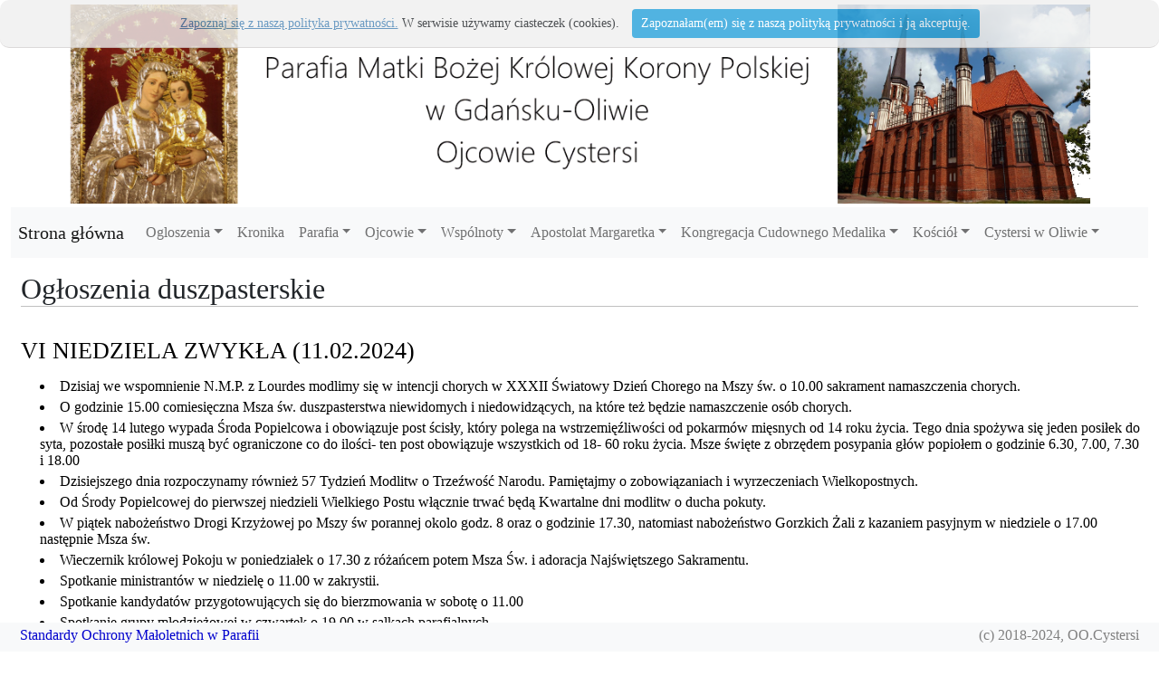

--- FILE ---
content_type: text/html; charset=UTF-8
request_url: https://oliwa.cystersi.pl/ogloszenie.php?ID=0cadK-Lwl0q2ErrPqywKDw
body_size: 4786
content:
<!doctype html>
<html lang="pl-PL">
<head>
<meta name="viewport" content="width=device-width, initial-scale=1"><meta charset="utf-8">
<meta name="Author" content="Tomasz Łaszcz" />
<meta name="keywords" content="cystersi, oliwa">
<link rel="stylesheet" href="lb/css/lightbox.css" type="text/css" />
<link rel="stylesheet" href="bs/css/bootstrap.css" type="text/css" />
<link rel="stylesheet" href="style/cystersi2021.css" type="text/css" />
<script type="text/javascript" src="jq/jquery-3.3.1.min.js"></script>
<script type="text/javascript" src="lb/js/lightbox.js"></script>
<script type="text/javascript" src="js/politykacookies.js"></script>
<script type="text/javascript" src="bs/js/bootstrap.min.js"></script>
<title>Parafia M.B. Królowej Korony Polskiej w Gdańsku-VI NIEDZIELA ZWYKŁA</title>
</head><body><header class="container-xxl"><div class="container-fluid" id="DivLogo">
<a href="index.php"><img class="img-fluid"  src="grafika/logo.png"  alt="Logo"></a>
</div>
<nav class="navbar navbar-expand-xl p-2 mb-3 mt-1 menu navbar-light bg-light"><a class="navbar-brand" href="index.php">Strona główna</a><button class="navbar-toggler" type="button" data-toggle="collapse" data-target="#DivMenuLang" data-bs-toggle="collapse" data-bs-target="#DivMenuLang" aria-controls="DivMenuLang" aria-expanded="false" aria-label="Toggle navigation" >
				<span class="navbar-toggler-icon"></span>
			  </button><div id="DivMenuLang"  class="collapse navbar-collapse"><ul class="navbar-nav me-auto mb-2 mb-lg-0" ><li class="nav-item dropdown" ><a class="nav-link dropdown-toggle" href="#" id="menuogloszenia" data-bs-toggle="dropdown" aria-expanded="false">Ogloszenia</a><ul class="dropdown-menu" aria-labelledby="menuogloszenia"><a class="dropdown-item" href="http://oliwa.cystersi.pl/ogloszenie.php?ID=Bblp7wjMHUuWdFFLQ1hAJQ" id="{EF69B905-CC08-4B1D-9674-514B43584025}">III NIEDZIELA W OKRESIE ZWYKŁYM (25.01.2026)</a><a class="dropdown-item" href="http://oliwa.cystersi.pl/ogloszenie.php?ID=tKtEQbixi0O0xw7sshaDEQ" id="{4144ABB4-B1B8-438B-B4C7-0EECB2168311}">Godzina Święta (1.01.2025)</a><a class="dropdown-item" href="http://oliwa.cystersi.pl/ogloszenie.php?ID=MuvLc2E3fEiEO84N7Oi6Ug" id="{73CBEB32-3761-487C-843B-CE0DECE8BA52}">Budowa Kapliczki Gietrzwałdzkiej w Gdańsku (12.10.2025)</a></ul></li><li class="nav-item"><a class="nav-link" href="kronika.php">Kronika</a></li><li class="nav-item dropdown" ><a class="nav-link dropdown-toggle" href="#" id="menuparafia" data-bs-toggle="dropdown" aria-expanded="false">Parafia</a><ul class="dropdown-menu" aria-labelledby="menuparafia"><a class="dropdown-item" href="parafiakontakt.php" id="menuparafia_biuro">Biuro parafialne, kontakt, konto bankowe</a><a class="dropdown-item" href="parafiainstytucje.php" id="menuparafia_instytucje">Poradnictwa, Caritas, Rada parafialna</a><div class="dropdown-divider"></div><a class="dropdown-item" href="parafianabozenstwa.php" id="menuparafia_nabozenstwa">Porządek nabożeństw</a><div class="dropdown-divider"></div><a class="dropdown-item" href="politykaprywatnosci.php" id="menuparafia_prywatnosc">Polityka prywatności</a><a class="dropdown-item" target="_blank" href="https://oliwa.cystersi.pl/doc/2024/standardy_ochrony_maloletnich_w_parafii.pdf" id="menuparafia_ochrona">Standardy Ochrony Małoletnich w Parafii</a></ul></li><li class="nav-item dropdown" ><a class="nav-link dropdown-toggle" href="#" id="menuojcowie" data-bs-toggle="dropdown" aria-expanded="false">Ojcowie</a><ul class="dropdown-menu" aria-labelledby="menuojcowie"><a class="dropdown-item" href="parafiaosobyojcowie.php" id="menuparafia_ojcowie">Ojcowie posługujacy w parafii</a><a class="dropdown-item" href="parafiaosobyojcowie.php?typ=1" id="menuparafia_ojcowieold">Wspomnienia ojców</a><div class="dropdown-divider"></div><a class="dropdown-item" href="parafiaosobyojcowie.php?typ=2" id="menuparafia_ojcowieoliwa">Ojcowie studiujący w Oliwie</a></ul></li><li class="nav-item dropdown" ><a class="nav-link dropdown-toggle" href="#" id="menuqapolnoty" data-bs-toggle="dropdown" aria-expanded="false">Wspólnoty</a><ul class="dropdown-menu" aria-labelledby="menuqapolnoty"><a class="dropdown-item" href="wspolnoty.php?ID=h5hSzwqA-02Nm-Win5Yi2w" id="{CF529887-800A-4DFB-8D9B-E5A29F9622DB}">Diecezjalne Duszpasterstwo Osób Niewidomych i Niedowidzących</a><div class="dropdown-divider"></div><a class="dropdown-item" href="wspolnoty.php?ID=5xx3p5ub4ECnG6qzbJlhng" id="{A7771CE7-9B9B-40E0-A71B-AAB36C99619E}">Caritas parafialny</a><div class="dropdown-divider"></div><a class="dropdown-item" href="wspolnoty.php?ID=uElbZWfPA0maQwMo6xXkcw" id="{655B49B8-CF67-4903-9A43-0328EB15E473}">Kościelna Służba Mężczyzn SEMPER FIDELIS</a><a class="dropdown-item" href="wspolnoty.php?ID=XtamLuYL-k-1N17XBMFwPw" id="{2EA6D65E-0BE6-4FFA-B537-5ED704C1703F}">Liturgiczna Służba Ołtarza</a><div class="dropdown-divider"></div><a class="dropdown-item" href="wspolnoty.php?ID=mVXYUrAhvEKKWyq81sLH2Q" id="{52D85599-21B0-42BC-8A5B-2ABCD6C2C7D9}">Capella Cistercian</a><div class="dropdown-divider"></div><a class="dropdown-item" href="wspolnoty.php?ID=iJ7ahZJ7CEKWjzMvNW_V0g" id="{85DA9E88-7B92-4208-968F-332F356FD5D2}">Opoka Pokoju</a><a class="dropdown-item" href="wspolnoty.php?ID=Chbw7lUQxU2AP8EhrBLADQ" id="{EEF0160A-1055-4DC5-803F-C121AC12C00D}">Żywy Różaniec</a><a class="dropdown-item" href="wspolnoty.php?ID=RrMYAVJZLECeYb3nFQ_teQ" id="{0118B346-5952-402C-9E61-BDE7150FED79}">Wspólnota Biblijna</a><a class="dropdown-item" href="wspolnoty.php?ID=XuFjGNJ7FUWqn7uD_A66dw" id="{1863E15E-7BD2-4515-AA9F-BB83FC0EBA77}">Straż Honorowa Największego Serca Jezusowego</a><a class="dropdown-item" href="wspolnoty.php?ID=auGzDDRlyEWsCvir1vFeWQ" id="{0CB3E16A-6534-45C8-AC0A-F8ABD6F15E59}">Neokatechumenat</a><div class="dropdown-divider"></div><a class="dropdown-item" href="wspolnoty.php?ID=dAWw-H7ER0eJviWKiXzNbw" id="{F8B00574-C47E-4747-89BE-258A897CCD6F}">Grupa Młodzieżowa Quo Vadis</a></ul></li><li class="nav-item dropdown" ><a class="nav-link dropdown-toggle" href="#" id="menumargartka" data-bs-toggle="dropdown" aria-expanded="false">Apostolat Margaretka</a><ul class="dropdown-menu" aria-labelledby="menumargartka"><a class="dropdown-item" href="margaretki_onas.php" id="menumargartka_onas">O Apostolacie</a><a class="dropdown-item" href="margaretki.php" id="menumargartka_osoby">Margaretki</a><a class="dropdown-item" href="margaretki_kronika.php" id="menumargartka_kronika">Kronika Apostolatu</a></ul></li><li class="nav-item dropdown" ><a class="nav-link dropdown-toggle" href="#" id="menukongergacjacm" data-bs-toggle="dropdown" aria-expanded="false">Kongregacja Cudownego Medalika</a><ul class="dropdown-menu" aria-labelledby="menukongergacjacm"><a class="dropdown-item" href="kongregacjacm_historia.php" id="menukongregacjacm_historia">Historia powstania kongregacji</a><a class="dropdown-item" href="kongregacjacm_onas.php" id="menukongregacjacm_onas">Czym jest kongregacja</a><a class="dropdown-item" href="kongregacjacm_czlonkowie.php" id="menukongregacjacm_czlonkowie">Kto może być członkiem kongregacji</a><div class="dropdown-divider"></div><a class="dropdown-item" href="kongregacjacm_medalik.php" id="menukongregacjacm_medalik">Cudowny Medalik – dar z nieba i droga do nieba</a><div class="dropdown-divider"></div><a class="dropdown-item" href="kongregacjacm_apostolat.php" id="menukongregacjacm_apostolat">Apostolat</a><a class="dropdown-item" href="kongregacjacm_nowenna.php" id="menukongregacjacm_nowenna">Wielka Nowenna</a><div class="dropdown-divider"></div><a class="dropdown-item" href="kongregacjacm_modlitwa.php" id="menukongregacjacm_modlitwa">Modlitwa</a><div class="dropdown-divider"></div><a class="dropdown-item" href="mailto:usus68@gmail.com" id="menukongregacjacm_kontakt">Kontakt do kongregacji: usus68@gmail.com</a></ul></li><li class="nav-item dropdown" ><a class="nav-link dropdown-toggle" href="#" id="menukosciol" data-bs-toggle="dropdown" aria-expanded="false">Kościół</a><ul class="dropdown-menu" aria-labelledby="menukosciol"><a class="dropdown-item" href="kosciol.php?ID=Yxld5rj1WEuEgJurrFV1fQ" id="{E65D1963-F5B8-4B58-8480-9BABAC55757D}">Kościół w Google Street View</a><a class="dropdown-item" href="kosciol.php?ID=-von1Kx-kEWDRIHajR1LYA" id="{D427FAFA-7EAC-4590-8344-81DA8D1D4B60}">Wewnątrz kościoła</a><a class="dropdown-item" href="kosciol.php?ID=OqVWwbofr0qGKIg3kUji9w" id="{C156A53A-1FBA-4AAF-8628-88379148E2F7}">Ołtarz główny </a><a class="dropdown-item" href="kosciol.php?ID=WXiieovU7UWanShELi-WBg" id="{7AA27859-D48B-45ED-9A9D-28442E2F9606}">Witraże </a><a class="dropdown-item" href="kosciol.php?ID=aeyz6ynS4kaWOhe3F0FV2A" id="{EBB3EC69-D229-46E2-963A-17B7174155D8}">Ołtarz Matki Bożej Nieustającej Pomocy</a><a class="dropdown-item" href="kosciol.php?ID=y59xgHIlQkGdbEwJ9eQaCw" id="{80719FCB-2572-4142-9D6C-4C09F5E41A0B}">Krzyż Wielki </a><a class="dropdown-item" href="kosciol.php?ID=lSkHdCv2VkyVv930PlIjZA" id="{74072995-F62B-4C56-95BF-DDF43E522364}">Ołtarz św. Bernarda</a><a class="dropdown-item" href="kosciol.php?ID=FISrbwYZeUO-oC50lvDz_Q" id="{6FAB8414-1906-4379-BEA0-2E7496F0F3FD}">Ołtarz świętego Antoniego </a><a class="dropdown-item" href="kosciol.php?ID=nmj8ZsYOBkWO9Wafnjxdow" id="{66FC689E-0EC6-4506-8EF5-669F9E3C5DA3}">Kaplica świętego Józefa </a><a class="dropdown-item" href="kosciol.php?ID=3DU1UgvJXU2e2VNBeDlosQ" id="{523535DC-C90B-4D5D-9ED9-5341783968B1}">Obraz Chrystusa Miłosiernego</a><a class="dropdown-item" href="kosciol.php?ID=PiZ-wU8YekWOzfp0Gn8pXw" id="{C17E263E-184F-457A-8ECD-FA741A7F295F}">Na zewnątrz</a><a class="dropdown-item" href="kosciol.php?ID=5_FvDIvdHU2UOeX2QL_CoA" id="{0C6FF1E7-DD8B-4D1D-9439-E5F640BFC2A0}">Dekoracje </a><a class="dropdown-item" href="kosciol.php?ID=ZLoh7OSU-0C2GtJHWA7azg" id="{EC21BA64-94E4-40FB-B61A-D247580EDACE}">Iluminacja kościoła</a><a class="dropdown-item" href="kosciol_remonty.php" id="kosciol_remonty">Najważniejsze remonty</a><a class="dropdown-item" href="oliwacystersikosciol.php" id="kosciol_oliwa">Historia kościoła i domu zakonnego</a></ul></li><li class="nav-item dropdown" ><a class="nav-link dropdown-toggle" href="#" id="oliwacystersi" data-bs-toggle="dropdown" aria-expanded="false">Cystersi w Oliwie</a><ul class="dropdown-menu" aria-labelledby="oliwacystersi"><a class="dropdown-item" href="oliwacystersi1945.php" id="oliwacystersi_1945">Cystersi w Oliwie po 1945</a><a class="dropdown-item" href="parafiahistoria.php" id="menuparafia_historia">Powstanie parafii</a><div class="dropdown-divider"></div><a class="dropdown-item" href="oliwacystersikosciol.php" id="oliwacystersi_kosciol">Historia kościoła i domu zakonnego</a></ul></li></ul></div></nav></header><div  class="container-xxl"  >
<div  id="DivMain"  class="container-xxl"  >
<h1  >Ogłoszenia duszpasterskie</h1>
<h2  >VI NIEDZIELA ZWYKŁA (11.02.2024)</h2>
<div  class="row"  >
<div  class="col-md-12"  >
<ul>
<li>Dzisiaj we wspomnienie N.M.P. z&nbsp;Lourdes modlimy się w&nbsp;intencji chorych w&nbsp;XXXII Światowy Dzień Chorego na Mszy św. o&nbsp;10.00 sakrament namaszczenia chorych.</li>
<li>O godzinie 15.00 comiesięczna Msza św. duszpasterstwa niewidomych i&nbsp;niedowidzących, na które też będzie namaszczenie osób chorych.</li>
<li>W środę 14 lutego wypada Środa Popielcowa i&nbsp;obowiązuje post ścisły, który polega na wstrzemięźliwości od pokarmów mięsnych od 14 roku życia. Tego dnia spożywa się jeden posiłek do syta, pozostałe posiłki muszą być ograniczone co do ilości- ten post obowiązuje wszystkich od 18- 60 roku życia. Msze święte z&nbsp;obrzędem posypania głów popiołem o&nbsp;godzinie 6.30, 7.00, 7.30 i&nbsp;18.00</li>
<li>Dzisiejszego dnia rozpoczynamy również 57 Tydzień Modlitw o&nbsp;Trzeźwość Narodu. Pamiętajmy o&nbsp;zobowiązaniach i&nbsp;wyrzeczeniach Wielkopostnych.</li>
<li>Od Środy Popielcowej do pierwszej niedzieli Wielkiego Postu włącznie trwać będą Kwartalne dni modlitw o&nbsp;ducha pokuty.</li>
<li>W piątek nabożeństwo Drogi Krzyżowej po Mszy św porannej okolo godz. 8 oraz o&nbsp;godzinie 17.30, natomiast nabożeństwo Gorzkich Żali z&nbsp;kazaniem pasyjnym w&nbsp;niedziele o&nbsp;17.00 następnie Msza św.</li>
<li>Wieczernik królowej Pokoju w&nbsp;poniedziałek o&nbsp;17.30 z&nbsp;różańcem potem Msza Św. i&nbsp;adoracja Najświętszego Sakramentu.</li>
<li>Spotkanie ministrantów w&nbsp;niedzielę o&nbsp;11.00 w&nbsp;zakrystii.</li>
<li>Spotkanie kandydatów przygotowujących się do bierzmowania w&nbsp;sobotę o&nbsp;11.00</li>
<li>Spotkanie grupy młodzieżowej w&nbsp;czwartek o&nbsp;19.00 w&nbsp;salkach parafialnych.</li>
<li> Modlitwa różańcowa w&nbsp;drodze na Górę Oliwną Pachołek w&nbsp;niedzielę i&nbsp;święta o&nbsp;5.30, w&nbsp;dni powszednie o&nbsp;7.00 rano.</li>
<li> Do nabycia czasopisma katolickie: Niedziela, Gość Niedzielny po 10 zł jest również specjalne wydanie Gość Niedzielny Extra po 14 zł oraz Mały Gość Niedzielny dla dzieci po 7 zł. Zapraszamy do skorzystania z&nbsp;tego interesujących treści panelu literackiego.</li>
<li>W minionym tygodniu odszedł do Pana Ś.P. Jan Lipski z&nbsp;ulicy Grottgera lat 73. Wieczny odpoczynek racz mu dać Panie…</li>
</ul>


</div>
</div>
</div>
</div>
<div  class="czysc"  >
</div>
<footer class="container-xxl fixed-bottom bg-light"  id="DivFoot">
<div class="row">
<div class="col-md-6">
<div style="text-align: left"><p><a target="_blank" href="https://oliwa.cystersi.pl/doc/2024/standardy_ochrony_maloletnich_w_parafii.pdf">Standardy Ochrony Małoletnich w Parafii</a></p></div>
</div>
<div class="col-md-6">
<div style="text-align: right"><p>(c) 2018-2024, OO.Cystersi</p></div>
</div>
</footer>
</body>
</html>


--- FILE ---
content_type: text/css
request_url: https://oliwa.cystersi.pl/style/cystersi2021.css
body_size: 1971
content:
@font-face {
	font-family: Segoe UI Web Light;
	src: local("Segoe UI Light"), local("Segoe UI"), local("Helvetica Neue"), local("Verdana"), local("sans-serif");
	font-weight: normal;
	font-style: normal;
}

@font-face {
	font-family: Segoe UI Web;
	src: local("Segoe UI Semilight"), local("Segoe UI"), local("Helvetica Neue"),local("Verdana"),local("sans-serif");
	font-weight: normal;
	font-style: normal;
}

@font-face {
	font-family: Segoe UI Web Regular;
	src: local("Segoe UI"), local("Helvetica Neue"),local("Verdana"),local("sans-serif");
	font-weight: normal;
	font-style: normal;
}


@font-face {
	font-family: Segoe UI Web Semibold;
	src: local("Segoe UI Semibold"), local("Segoe UI Bold"), local("Segoe UI"), local("Helvetica Neue"),local("Verdana"),local("sans-serif");
	font-weight: bold;
	font-style: normal;
}

body {
    text-align: center;
    font-family: "Segoe UI Web", "Segoe UI Semilight", "Verdana", "sans-serif";
    letter-spacing:  normal;
    font-weight: normal;
    font-style: normal;
    page-break-after: left;
    margin-top: 5px;
 }



.dropdown-item {
    white-space: pre-wrap;
    width: 320px;
  }

.align_left{
    text-align: left;
}

.align_cener{
    text-align: center;
}

.align_right{
    text-align: right;
}

.align_just{
    text-align: justify;
}

.clear{
    clear: both;
}

.czysc{
	font-size: 0;
	line-height: 0;
	clear: both;
}


#DivLogo{
    text-align: center;
}
   

.card-img-top{
    width: auto;
}




 .DivIcon{
    margin: 5px;
    margin-top: 1px;
    padding: 5px;
    height: 240px;
    width: 220px;
    float: left;
    text-align: center;
    opacity: 0.75;
    transition: opacity 0.2s, box-shadow 1s, border-radius 1s;
    background: #ffffff;
    border: 1px solid #A0A0A0;
    display: table-cell;
    border-radius: 5px;
   -moz-border-radius: 5px;
 	 z-index: 10;
	 cursor: pointer;
}

.DivIcon img{
   display: inline;
   margin: 5px;
   border: 1px solid #ffffff;
}

.DivIcon:hover{
   opacity: 1;
   box-shadow: 15px 15px 15px #bbbbbb;
    border-radius: 10px;
   -moz-border-radius: 10px;
	z-index: 20;
}   


.DivGaleria {
    width: 98%;
    margin: 0 auto;
    padding: 0;
    text-align: center;
    float : left;
    display: flex;
    flex-wrap: wrap;
    justify-content: center;
    align-items: center;    
}
   
#DivMain .galeria_ikona{
	float: left;
	margin: 5px;
	padding: 10px;
	width: 330px;
	display: table-cell;
	text-align: center;
	vertical-align: middle;
	background-color: transparent;
	border: solid 1px #cccccc;
	border-radius: 5px;
   -moz-border-radius: 5px;
	transition: box-shadow 2s;

}

#DivMain .galeria_ikona *{
  vertical-align: middle;
}

#DivMain .galeria_ikona span {
	display: inline-block;
	height: 100%;
	width: 1px;
}

#DivMain .galeria_ikona:hover{
   box-shadow: 15px 15px 15px #bbbbbb;
	z-index: 20;
}


#DivMain .galeria_ikona a:link, .galeria_ikona a:visited{
 text-align: center;
 color: #0000D8;
 text-decoration: none;
 background-color: transparent;
 margin: 0 auto;
}

#DivMain .galeria_ikona a:hover{
 color: #329AA3;
}

#DivMain .galeria_ikona img{
 text-align: center;
 margin: 0 auto;
 border: none;
 padding: 0;
 display: block;
 max-height: 200px;
 max-width: 100%;
 border-radius: 5px;
 -moz-border-radius: 5px;
}


#DivMain .galeria_wykaz{
	float: left;
	margin: 5px;
	padding: 10px;
	width: 300px;
	display: table-cell;
	text-align: center;
	vertical-align: middle;
	background-color: transparent;
}

#DivMain .galeria_wykaz img{
    text-align: center;
    margin: 0 auto;
    border: none;
    padding: 0;
    display: block;
    max-height: 200px;
    max-width: 100%;
    border-radius: 5px;
    -moz-border-radius: 5px;
   }
   

.DivGaleriaGrey {
    width: 230px;
    margin: 0 auto;
    margin-top: 10px;
    margin-bottom: 10px;
    padding: 5px;
    text-align: center;
    float : left;
    background: #f3f3f3;
    border-radius: 5px;
   }
   
   #DivMain Div.DivGaleriaGrey h2{
     padding: 5px;
     padding-top:0;
     margin-top:0;
   }


#DivMain {
    top:0;
    left:0;
    font-family: "Segoe UI Web", "Segoe UI SemiLight", "Verdana", "sans-serif";
    font-size: 1rem;
    font-weight: normal;
    font-style: normal;
    text-align: left;
    letter-spacing:  normal;
    margin: 0 auto;
    padding: 0;
    padding-left: 0.1em;
    padding-right: 0.1em;
    padding-bottom: 2.0em;
    line-height: normal;
    position: relative;

   }

#DivMain p{
    margin: 0.6rem;
    text-align: justify;
}

#DivMain ul{
    background-color: transparent;
    text-align: left;
    list-style-position: inside;
    list-style-type: inherit;
    margin: 2px;
    margin-left: 15px;
    padding: 0;
    line-height: normal;
}
   
   
   #DivMain ol{
    margin: 2px;
    margin-left: 15px;
    padding: 0;
    background-color: transparent;
    text-align: justify;
    list-style-position: inside;
    line-height: normal;
   }
   
   #DivMain ul li{
    padding: 0;
    margin: 5px;
    padding-left: 10px;
    text-indent: 0;
    color: #000000;
    line-height: normal;
   
   }
   
   #DivMain ul li a{
    text-decoration: none;
   }

   #DivMain ul li a:hover{
    text-decoration: underline;
   }


   #DivMain ul li.bold{
    font-weight: bold;
   }
   
   #DivMain ul li.inline{
    display : inline;
    display : inline;
    text-align: justify;
    text-decoration: none;
    margin: 2px;
    padding: 0;    
   }
   
   #DivMain ul li ul{
    margin: 5px;
    margin-top: 0;
    padding: 1px;
    padding-left: 10px;
    list-style-type: disc;
    text-align: left;
    list-style-position: inside;
    list-style-type: inherit;
    line-height: normal;
   
   }
   
   #DivMain ul li ul li{
    margin: 5px;
    text-indent: 0;
    padding: 0;
    padding-left: 10px;
    line-height: normal;
   }
   
   
   #DivMain ul li ul li ul{
    margin: 10px;
    margin-top: 0;
    padding: 1px;
    padding-left: 25px;
    list-style-type: square;
    text-align: left;
    list-style-position: inside;
    list-style-type: inherit;
    line-height: normal;
   
   }
   
   #DivMain ul li ul li ul li{
    margin: 5px;
    text-indent: 0;
    padding: 0;
    padding-left: 5px;
    line-height: normal;
   }
   
   
   
   #DivMain ol li{
    padding: 0;
    margin: 5px;
    padding-left: 5px;
    text-indent: 0;
    color: #000000;
    line-height: normal;
   
   }
   
   #DivMain ol li ol{
    margin: 10px;
    margin-top: 0;
    padding: 1px;
    padding-left: 25px;
    list-style-type: disc;
    text-align: left;
    list-style-position: inside;
    list-style-type: inherit;
    line-height: normal;
    list-style-type: lower-alpha;
   }


   #DivMain h1{
    overflow: hidden;
    margin: 0.6rem;
    margin-top: 1rem;
    margin-bottom: 1.5rem;
    clear: both;
    text-align: left;
    font-size: 2rem;
    font-family: "Segoe UI Web", "Segoe UI SemiLight", "Verdana", "sans-serif";
    border-bottom: 1px solid #C0C0C0;
    font-weight: normal;
    font-style: normal;
    line-height: normal;
   }
   
   #DivMain h2{
    overflow: hidden;
    display: block;
    margin: 0.6rem;
    margin-top: 1rem;
    font-size: 1.6rem;
    font-family: "Segoe UI Web", "Segoe UI SemiLight", "Verdana", "sans-serif";
    font-weight: normal;
    font-style: normal;
    color: #000000;
    text-align: left;
    padding-top: 10px;
    line-height: normal;
   }
   
   #DivMain h2.wykaz{
    clear: both;
    color: #38471F;
   }
   
   #DivMain h2.wykaz a{
    color: #38471F;
    text-decoration: none;
   }
   
   #DivMain h2.wykaz a:hover{
    text-decoration: underline;
   }
   
   #DivMain h2.clear{
    clear: both;
   }
   
   #DivMain h3{
    overflow: hidden;
    display: block;
    padding: 0;
    margin: 0.6rem;
    margin-top: 1rem;
    margin-bottom: 0;
    font-size: 1.4rem;
    font-family: "Segoe UI Web Light", "Segoe UI Light", "Verdana", "sans-serif";
    color: #000000;
    text-align: left;
    border: none;
    line-height: normal;
   }
   
   
   #DivMain h3.wykaz a{
    color: #38471F;
    text-decoration: none;
    text-anchor: start;
   }

   #DivMain h3.wykaz a:hover{
    text-decoration: underline;
   }
   
   #DivMain h3.clear{
    clear: both;
   }

   #DivMain h4{
    overflow: hidden;
    display: block;
    padding: 0;
    margin: 0.6rem;
    margin-top: 1rem;
    margin-bottom: 0;
    font-size: 1.2rem;
    font-family: "Segoe UI Web Light", "Segoe UI Light", "Verdana", "sans-serif";
    font-weight: normal;
    color: #000000;
    text-align: left;
    border: none;
    line-height: normal;
   }
   
   
   #DivMain h4.clear{
    clear: both;
   }
   
   #DivMain h5{
    overflow: hidden;
    display: block;
    padding:0 ;
    margin: 0.6rem;
    margin-top: 1rem;
    font-size: 1.1rem;
    font-family: "Segoe UI Web SemiBold", "Segoe UI SemiBold", "Verdana", "sans-serif";
    color: #909090;
    text-align: left;
    font-weight: bold;
    border: none;
   }
   
   
  
   #DivMain th{
    text-align: center;
    font-weight: lighter;
    padding: 0.3rem;
   }
   
   #DivMain td{
    padding: 0.3rem;
   }
   
   
   #DivMain tr{
    text-align: left;
   }


   #DivMain img.left{
    margin: 5px;
    padding: 5px;
    float: left;
   }
   
   #DivMain img.right{
    float: right;
   }
   
   #DivMain img.center{
    clear: both;
    float: none;
    text-align: center;
    margin: 0 auto;
   }
   
   
   #DivMain img.centernoframe{
    clear: both;
    float: none;
    text-align: center;
    border: none;
   }
   
   #DivMain img.leftnoframe{
    float: left;
    text-align: center;
    border: none;
   }
   
   #DivMain img.osoby{
    float: left;
    text-align: center;
    border: none;
    height: 200px;
   }
   
   #DivMain img.osobyzm{
    float: left;
    text-align: center;
    border: none;
    height: 200px;
    filter: grayscale(100);
   }

   #DivMain img.rightnoframe{
    float: right;
    text-align: center;
    border: none;
   }
   
   
   #DivMain img{
    margin: 5px;
    display: inline;
   }


   #DivMain h4.card-title{
    margin: 0;
    margin-bottom: 1rem;
    text-align: left;
   }

   #DivMain *.card-text{
    margin: 0;
    margin-bottom: 1rem;
    text-align: left;
   }

   
#DivFoot{
    padding: 0;
    text-align: center;
}

footer div {
    padding-left: 10px;
    padding-right: 10px;
    height: 2rem;
}

footer a    {
    color: mediumblue;
    text-decoration: none;
}


footer{
    margin-top: 10px;
    background-color: lightgray;
    height: 2rem;
}

footer p{
    margin: 0.1em;
    color: grey;
    
}

#DivCcookiesMessage{
    padding: 10px 0px;
     font-size: 14px;
     line-height: 22px;
     border-bottom: 1px solid rgb(211, 208, 208);
     text-align: center;
     position: fixed; top: 0px;
     background-color: #efefef;
     width: 100%;
     z-index: 999;
    opacity: 0.8;
    filter: alpha(opacity=80); /* For IE8 and earlier */
    border-radius: 10px;
    transition: opacity 2s;
}
 
 Div#DivCcookiesMessage:hover{
     opacity: 1.0;
     filter: alpha(opacity=100); /* For IE8 and earlier */
 }
 
 
 A#IDAcceptCookies{
   background-color:#26A0DA;
   padding: 5px 10px;
   color: #FFF;
   border-radius: 4px;
     -moz-border-radius: 4px;
     -webkit-border-radius: 4px;
     display: inline-block;
     margin-left: 10px;
     text-decoration: none;
     cursor: pointer;
    transition: box-shadow 1.5s;
 }
 
 A#IDAcceptCookies:hover{
     box-shadow: 10px 10px 10px #bbbbbb;
 }
 
 
 a#IDPolicyCookies{
  text-align: justify;
  color: steelblue;
 }
 
 a#IDPolicyCookies:hover{
  color: #25BBC4;
 }   

 .DivPopUp{
	float: none;
	margin: 0;
	padding: 1px;
	text-align: center;
	background-color: transparent;
}


 .DivPopUp img{
	float: none;
	margin: 5px;
	padding: 10px;
	width: 250px;
	display: table-cell;
	text-align: center;
	vertical-align: middle;
	background-color: transparent;
	border: solid 1px #cccccc;
	border-radius: 5px;
   -moz-border-radius: 5px;
	transition: box-shadow 2s;
}

#podnaglowek{
    margin: 0em;
    padding-top: 0em;
}

 @media only screen and (max-width: 768px) {
    /* For mobile phones: */
    #DivMain {
        text-align: center;
    }
 }

@media only screen and (max-width: 564px) {
    .DivIcon {
        text-align: center;
        align-items: center;
    }

}




--- FILE ---
content_type: text/javascript
request_url: https://oliwa.cystersi.pl/js/politykacookies.js
body_size: 333
content:


function ICSetCookie(cname, cvalue, exdays) {
    var d = new Date();
    d.setTime(d.getTime() + (exdays*24*60*60*1000));
    var expires = "expires="+d.toUTCString();
    document.cookie = cname + "=" + cvalue + "; " + expires;
}

function ICGetCookie(cname) {
    var name = cname + "=";
    var ca = document.cookie.split(';');
    for(var i=0; i<ca.length; i++) {
        var c = ca[i];
        while (c.charAt(0)==' ') c = c.substring(1);
        if (c.indexOf(name) != -1) return c.substring(name.length, c.length);
    }
    return "";
}

window.onload = ICCheckCookie;

function ICCheckCookie() {
    if(ICGetCookie('cookies_accepted') != 'T') {
        var message_container = document.createElement('div');
        message_container.id = 'cookies-message-container';
        var html_code = '<div id="DivCcookiesMessage"><a id="IDPolicyCookies" href="http://oliwa.cystersi.pl/politykaprywatnosci.php">Zapoznaj się z naszą polityka prywatności.</a> W serwisie używamy ciasteczek (cookies). <a href="javascript:ICCheckCookieWindowClose();" id="IDAcceptCookies" name="NameAacceptCookies">Zapoznałam(em) się z naszą polityką prywatności i ją akceptuję.</a></div>';
		message_container.innerHTML = html_code;
        document.body.appendChild(message_container);
    }
}

function ICCheckCookieWindowClose() {
    ICSetCookie('cookies_accepted', 'T', 365);
    document.getElementById('cookies-message-container').removeChild(document.getElementById('DivCcookiesMessage'));
}